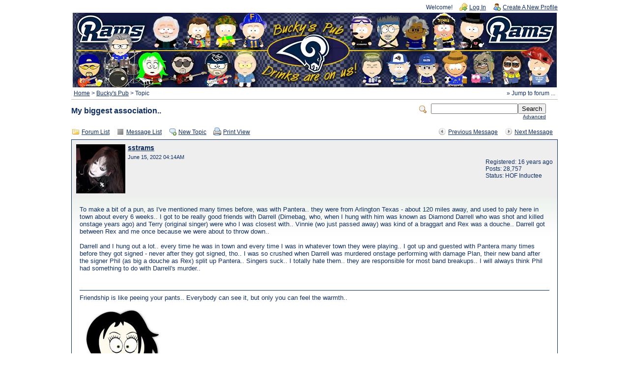

--- FILE ---
content_type: text/html; charset=UTF-8
request_url: https://ramsrule.com/herd/read.php?4,957052,957206
body_size: 4474
content:
<?xml version="1.0" encoding="UTF-8"?><!DOCTYPE html PUBLIC "-//W3C//DTD XHTML 1.0 Transitional//EN" "http://www.w3.org/TR/xhtml1/DTD/xhtml1-transitional.dtd">
<!-- START TEMPLATE header.tpl --><html xmlns="http://www.w3.org/1999/xhtml" xml:lang="EN" lang="EN"><head><title>My biggest association..</title><link rel="stylesheet" type="text/css" href="https://ramsrule.com/herd/css.php?4,css" media="screen" /><link rel="stylesheet" type="text/css" href="https://ramsrule.com/herd/css.php?4,css_print" media="print" /><script type="text/javascript" src="https://ramsrule.com/herd/javascript.php?4"></script><link rel="alternate" type="application/rss+xml" title="RSS" href="https://ramsrule.com/herd/feed.php?4,957052,type=rss" /><meta name="description" content=" it's been what? Minutes? Since I posted that my band retires this year at my nieces wedding/ Well, things change. The reason we're ending is because our Lead Guitar player is moving to Texas... BUT.. originally timed to move late this year NOW it's been rescheduled for summer of 2023. This is break" /><script type="text/javascript">fileLoadingImage = 'https://ramsrule.com/herd/mods/embed_images/viewers/lightbox/code/images/loading.gif';
fileBottomNavCloseImage = 'https://ramsrule.com/herd/mods/embed_images/viewers/lightbox/code/images/close.gif';</script><style type="text/css">
#imageData #bottomNavClose{ text-align:right; }
#prevLink, #nextLink{
background: transparent url(https://ramsrule.com/herd/mods/embed_images/viewers/lightbox/code/images/blank.gif) no-repeat;
}
#prevLink:hover, #prevLink:visited:hover {
background: url(https://ramsrule.com/herd/mods/embed_images/viewers/lightbox/code/images/prevlabel.gif) left 15% no-repeat;
}
#nextLink:hover, #nextLink:visited:hover {
background: url(https://ramsrule.com/herd/mods/embed_images/viewers/lightbox/code/images/nextlabel.gif) right 15% no-repeat;
}
</style>
<!--[if lte IE 6]>
<style type="text/css">
#phorum {
width: expression(document.body.clientWidth > 990
? '990px': 'auto' );
margin-left: expression(document.body.clientWidth > 990
? parseInt((document.body.clientWidth-990)/2) : 0 );
}
</style>
<![endif]-->
<!--
Some Icons courtesy of:
FAMFAMFAM - http://www.famfamfam.com/lab/icons/silk/
Tango Project - http://tango-project.org/
--></head><body onload=""><div id="phorum"><div id="user-info" class="logged-out"><span class="welcome">Welcome!</span>
<a class="icon icon-key-go" href="https://ramsrule.com/herd/login.php?4">Log In</a>
<a class="icon icon-user-add" href="https://ramsrule.com/herd/register.php?4">Create A New Profile</a></div><!-- end of div id=user-info --><DIV ALIGN="CENTER"><IMG SRC="./images/cyber985x152.jpg" HEIGHT="152" WIDTH="985"></DIV><!-- div id="logo" -->
<!-- a href="https://ramsrule.com/herd/" -->
<!-- img src="https://ramsrule.com/herd/templates/emerald/images/logo.png"
width="0" height="0"
alt="Phorum" border="0" / -->
<!-- /a -->
<!-- /div --> <!-- end of div id=logo --><div id="breadcrumb"><a href="https://ramsrule.com/herd/index.php">Home</a>
&gt;
<a rel="breadcrumb-forum[4]" href="https://ramsrule.com/herd/list.php?4">Bucky's Pub</a>
&gt;
Topic</div><!-- end of div id=breadcrumb --><div id="search-area" class="icon-zoom"><form id="header-search-form" action="https://ramsrule.com/herd/search.php?4" method="get">
<input type="hidden" name="forum_id" value="4" />
<input type="hidden" name="posting_token:post" value="49d7a0f61abf15534c9136c583fee515"/>
<input type="hidden" name="phorum_page" value="search" />
<input type="hidden" name="match_forum" value="ALL" />
<input type="hidden" name="match_dates" value="365" />
<input type="hidden" name="match_threads" value="0" />
<input type="hidden" name="match_type" value="ALL" />
<input type="text" name="search" size="20" value="" class="styled-text" /><input type="submit" value="Search" class="styled-button" /><br /><a href="https://ramsrule.com/herd/search.php?4">Advanced</a>
</form></div><!-- end of div id=search-area --><div id="page-info"><h1 class="heading">My biggest association..</h1></div><!-- end of div id=page-info -->
<!-- END TEMPLATE header.tpl -->
<!-- BEGIN TEMPLATE read_threads.tpl --><div class="nav"><div class="nav-right"><a class="icon icon-prev" href="https://ramsrule.com/herd/read.php?4,957052,957211#msg-957211">Previous Message</a>
<a class="icon icon-next" href="https://ramsrule.com/herd/read.php?4,957052,957212#msg-957212">Next Message</a></div><a class="icon icon-folder" href="https://ramsrule.com/herd/index.php">Forum List</a>
<a class="icon icon-list" href="https://ramsrule.com/herd/list.php?4">Message List</a>
<a class="icon icon-comment-add" href="https://ramsrule.com/herd/posting.php?4">New Topic</a>
<a class="icon icon-printer" href="https://ramsrule.com/herd/read.php?4,957052,957206,printview#msg-957206" target="_blank">Print View</a></div><div class="message"><div class="generic"><table border="0" cellspacing="0"><tr><td width="100%"><!-- BEGIN MOD FOR AVATAR SUPPORT -->
<img src="https://ramsrule.com/herd/file.php?4,file=429" alt="" style="float: left; margin-right: 5px;" /><div class="message-author"><!-- END MOD FOR AVATAR SUPPORT -->
<a href="https://ramsrule.com/herd/profile.php?4,23">sstrams</a></div><small>June 15, 2022 04:14AM</small></td><td class="message-user-info" nowrap="nowrap">Registered: 16 years ago<br />Posts: 28,757
<!-- BEGIN MOD FOR POSTER STATUS --><br />Status: HOF Inductee
<!-- END MOD FOR POSTER STATUS --></td></tr></table></div><div class="message-body">To make a bit of a pun, as I've mentioned many times before, was with Pantera.. they were from Arlington Texas - about 120 miles away, and used to paly here in town about every 6 weeks.. I got to be really good friends with Darrell (Dimebag, who, when I hung with him was known as Diamond Darrell who was shot and killed onstage years ago) and Terry (original singer) were who I was closest with.. Vinnie (wo just passed away) was kind of a braggart and Rex was a douche.. Darrell got between Rex and me once because we were about to throw down..<br /><br />Darrell and I hung out a lot.. every time he was in town and every time I was in whatever town they were playing.. I got up and guested with Pantera many times before they got signed - never after they got signed, tho.. I was so crushed when Darrell was murdered onstage performing with damage Plan, their new band after the signer Phil (as big a douche as Rex) split up Pantera.. Singers suck.. I totally hate them.. they are responsible for most band breakups.. I will always think Phil had something to do with Darrell's murder..<br /><br /><br/><hr/>Friendship is like peeing your pants.. Everybody can see it, but only you can feel the warmth..<br /><br /><div id="div_c446b43f340d3c02028593d7e543b185"
class="mod_embed_images"
style="width:211px"><div id="imagediv_c446b43f340d3c02028593d7e543b185" class="mod_embed_images_image"
style="width:211px; height:200px"><a href="http://www.sstproductions.com/south.jpg">
<img src="https://ramsrule.com/herd/addon.php?4,module=embed_images,url=http%3A%2F%2Fwww.sstproductions.com%2Fsouth.jpg"
width="211"
height="200"
id="image_c446b43f340d3c02028593d7e543b185"
alt="south.jpg"
title="south.jpg"/>
</a></div><div class="mod_embed_images_info " id="info_c446b43f340d3c02028593d7e543b185"
><a id="link_c446b43f340d3c02028593d7e543b185" href="http://www.sstproductions.com/south.jpg">south.jpg</a></div></div><script type="text/javascript">mod_embed_images_loadimage('c446b43f340d3c02028593d7e543b185', 'https://ramsrule.com/herd/addon.php?4,module=embed_images,url=http%3A%2F%2Fwww.sstproductions.com%2Fsouth.jpg', 'http://www.sstproductions.com/south.jpg', 'https://ramsrule.com/herd/addon.php?4,module=embed_images,check_scaling=1,url=http%3A%2F%2Fwww.sstproductions.com%2Fsouth.jpg', '', 957206, 800, 600, 'Loading image ...', false);</script><br/><div class="message-options"><a class="icon icon-comment-add" href="https://ramsrule.com/herd/posting.php?4,reply,957206">Reply</a>
<a class="icon icon-comment-add" href="https://ramsrule.com/herd/posting.php?4,reply,957206,quote=1">Quote</a></div></div></div><div class="nav"><a class="icon icon-feed" href="https://ramsrule.com/herd/feed.php?4,957052,type=rss">RSS</a></div><table cellspacing="0" class="list"><tr><th align="left">Subject</th><th align="left" nowrap="nowrap">Author</th><th>Views</th><th align="left" nowrap="nowrap">Posted</th></tr><tr><td width="65%" class="message-subject-threaded "><h4 style="padding-left: 0px;"><!-- Begin the Threaded Tree View customization --><div style="position: absolute; z-index: 210; margin-left: -16px; margin-top: 7px; height: 1px; width: 0px; background-color: Gray; display: inline;"><img src="https://ramsrule.com/herd/images/trans.gif" /></div><div style="position: absolute; z-index: 200; margin-left: -16px; margin-top: -0px; height: 0px; width: 1px; background-color: Gray; display: inline;"><img src="https://ramsrule.com/herd/images/trans.gif" /></div>&nbsp;
<!-- End the Threaded Tree View customization -->
<img src="https://ramsrule.com/herd/templates/emerald/images/comment.png" class="icon1616" alt="" title="" />
<a href="https://ramsrule.com/herd/read.php?4,957052,957052#msg-957052" class="">Steve, good lord but things change, music...</a></h4></td><td width="10%" class="" nowrap="nowrap"><a href="https://ramsrule.com/herd/profile.php?4,7">JamesJM</a></td><td width="10%" align="center" class="" nowrap="nowrap">423</td><td width="15%" class="" nowrap="nowrap">June 13, 2022 04:02PM</td></tr><tr><td width="65%" class="message-subject-threaded "><h4 style="padding-left: 20px;"><!-- Begin the Threaded Tree View customization --><div style="position: absolute; z-index: 210; margin-left: -16px; margin-top: 7px; height: 1px; width: 20px; background-color: Gray; display: inline;"><img src="https://ramsrule.com/herd/images/trans.gif" /></div><div style="position: absolute; z-index: 200; margin-left: -16px; margin-top: -13px; height: 20px; width: 1px; background-color: Gray; display: inline;"><img src="https://ramsrule.com/herd/images/trans.gif" /></div>&nbsp;
<!-- End the Threaded Tree View customization -->
<img src="https://ramsrule.com/herd/templates/emerald/images/bullet_black.png" class="icon1616" alt="" title="" />
<a href="https://ramsrule.com/herd/read.php?4,957052,957056#msg-957056" class="">Alcoholic Bob's vasectomy anniversary...</a></h4></td><td width="10%" class="" nowrap="nowrap"><a href="https://ramsrule.com/herd/profile.php?4,23">sstrams</a></td><td width="10%" align="center" class="" nowrap="nowrap">164</td><td width="15%" class="" nowrap="nowrap">June 13, 2022 04:14PM</td></tr><tr><td width="65%" class="message-subject-threaded "><h4 style="padding-left: 40px;"><!-- Begin the Threaded Tree View customization --><div style="position: absolute; z-index: 210; margin-left: -16px; margin-top: 7px; height: 1px; width: 20px; background-color: Gray; display: inline;"><img src="https://ramsrule.com/herd/images/trans.gif" /></div><div style="position: absolute; z-index: 200; margin-left: -16px; margin-top: -13px; height: 20px; width: 1px; background-color: Gray; display: inline;"><img src="https://ramsrule.com/herd/images/trans.gif" /></div>&nbsp;
<!-- End the Threaded Tree View customization -->
<img src="https://ramsrule.com/herd/templates/emerald/images/bullet_black.png" class="icon1616" alt="" title="" />
<a href="https://ramsrule.com/herd/read.php?4,957052,957061#msg-957061" class="">I KNOW Bowling with Soup...</a></h4></td><td width="10%" class="" nowrap="nowrap"><a href="https://ramsrule.com/herd/profile.php?4,7">JamesJM</a></td><td width="10%" align="center" class="" nowrap="nowrap">179</td><td width="15%" class="" nowrap="nowrap">June 13, 2022 04:48PM</td></tr><tr><td width="65%" class="message-subject-threaded "><h4 style="padding-left: 60px;"><!-- Begin the Threaded Tree View customization --><div style="position: absolute; z-index: 210; margin-left: -16px; margin-top: 7px; height: 1px; width: 20px; background-color: Gray; display: inline;"><img src="https://ramsrule.com/herd/images/trans.gif" /></div><div style="position: absolute; z-index: 200; margin-left: -16px; margin-top: -13px; height: 20px; width: 1px; background-color: Gray; display: inline;"><img src="https://ramsrule.com/herd/images/trans.gif" /></div>&nbsp;
<!-- End the Threaded Tree View customization -->
<img src="https://ramsrule.com/herd/templates/emerald/images/bullet_black.png" class="icon1616" alt="" title="" />
<a href="https://ramsrule.com/herd/read.php?4,957052,957075#msg-957075" class="">Cool!</a></h4></td><td width="10%" class="" nowrap="nowrap"><a href="https://ramsrule.com/herd/profile.php?4,23">sstrams</a></td><td width="10%" align="center" class="" nowrap="nowrap">147</td><td width="15%" class="" nowrap="nowrap">June 14, 2022 02:09AM</td></tr><tr><td width="65%" class="message-subject-threaded "><h4 style="padding-left: 60px;"><!-- Begin the Threaded Tree View customization --><div style="position: absolute; z-index: 210; margin-left: -16px; margin-top: 7px; height: 1px; width: 20px; background-color: Gray; display: inline;"><img src="https://ramsrule.com/herd/images/trans.gif" /></div><div style="position: absolute; z-index: 200; margin-left: -16px; margin-top: -33px; height: 40px; width: 1px; background-color: Gray; display: inline;"><img src="https://ramsrule.com/herd/images/trans.gif" /></div>&nbsp;
<!-- End the Threaded Tree View customization -->
<img src="https://ramsrule.com/herd/templates/emerald/images/bullet_black.png" class="icon1616" alt="" title="" />
<a href="https://ramsrule.com/herd/read.php?4,957052,957197#msg-957197" class="">For those who don't know Bowling For Soup..</a></h4></td><td width="10%" class="" nowrap="nowrap"><a href="https://ramsrule.com/herd/profile.php?4,23">sstrams</a></td><td width="10%" align="center" class="" nowrap="nowrap">268</td><td width="15%" class="" nowrap="nowrap">June 15, 2022 02:28AM</td></tr><tr><td width="65%" class="message-subject-threaded "><h4 style="padding-left: 60px;"><!-- Begin the Threaded Tree View customization --><div style="position: absolute; z-index: 210; margin-left: -16px; margin-top: 7px; height: 1px; width: 20px; background-color: Gray; display: inline;"><img src="https://ramsrule.com/herd/images/trans.gif" /></div><div style="position: absolute; z-index: 200; margin-left: -16px; margin-top: -53px; height: 60px; width: 1px; background-color: Gray; display: inline;"><img src="https://ramsrule.com/herd/images/trans.gif" /></div>&nbsp;
<!-- End the Threaded Tree View customization -->
<img src="https://ramsrule.com/herd/templates/emerald/images/bullet_black.png" class="icon1616" alt="" title="" />
<a href="https://ramsrule.com/herd/read.php?4,957052,957199#msg-957199" class="">The Association?? Cool!!</a></h4></td><td width="10%" class="" nowrap="nowrap"><a href="https://ramsrule.com/herd/profile.php?4,278">Ramgator</a></td><td width="10%" align="center" class="" nowrap="nowrap">186</td><td width="15%" class="" nowrap="nowrap">June 15, 2022 02:56AM</td></tr><tr><td width="65%" class="message-subject-threaded "><h4 style="padding-left: 80px;"><!-- Begin the Threaded Tree View customization --><div style="position: absolute; z-index: 210; margin-left: -16px; margin-top: 7px; height: 1px; width: 20px; background-color: Gray; display: inline;"><img src="https://ramsrule.com/herd/images/trans.gif" /></div><div style="position: absolute; z-index: 200; margin-left: -16px; margin-top: -13px; height: 20px; width: 1px; background-color: Gray; display: inline;"><img src="https://ramsrule.com/herd/images/trans.gif" /></div>&nbsp;
<!-- End the Threaded Tree View customization -->
<img src="https://ramsrule.com/herd/templates/emerald/images/bullet_black.png" class="icon1616" alt="" title="" />
<a href="https://ramsrule.com/herd/read.php?4,957052,957203#msg-957203" class="">Re: The Association?? Cool!!</a></h4></td><td width="10%" class="" nowrap="nowrap"><a href="https://ramsrule.com/herd/profile.php?4,18">MamaRAMa</a></td><td width="10%" align="center" class="" nowrap="nowrap">149</td><td width="15%" class="" nowrap="nowrap">June 15, 2022 03:30AM</td></tr><tr><td width="65%" class="message-subject-threaded "><h4 style="padding-left: 100px;"><!-- Begin the Threaded Tree View customization --><div style="position: absolute; z-index: 210; margin-left: -16px; margin-top: 7px; height: 1px; width: 20px; background-color: Gray; display: inline;"><img src="https://ramsrule.com/herd/images/trans.gif" /></div><div style="position: absolute; z-index: 200; margin-left: -16px; margin-top: -13px; height: 20px; width: 1px; background-color: Gray; display: inline;"><img src="https://ramsrule.com/herd/images/trans.gif" /></div>&nbsp;
<!-- End the Threaded Tree View customization -->
<img src="https://ramsrule.com/herd/templates/emerald/images/bullet_black.png" class="icon1616" alt="" title="" />
<a href="https://ramsrule.com/herd/read.php?4,957052,957211#msg-957211" class="">As you may recall...</a></h4></td><td width="10%" class="" nowrap="nowrap"><a href="https://ramsrule.com/herd/profile.php?4,7">JamesJM</a></td><td width="10%" align="center" class="" nowrap="nowrap">155</td><td width="15%" class="" nowrap="nowrap">June 15, 2022 04:49AM</td></tr><tr><td width="65%" class="message-subject-threaded current"><h4 style="padding-left: 60px;"><!-- Begin the Threaded Tree View customization --><div style="position: absolute; z-index: 210; margin-left: -16px; margin-top: 7px; height: 1px; width: 20px; background-color: Gray; display: inline;"><img src="https://ramsrule.com/herd/images/trans.gif" /></div><div style="position: absolute; z-index: 200; margin-left: -16px; margin-top: -113px; height: 120px; width: 1px; background-color: Gray; display: inline;"><img src="https://ramsrule.com/herd/images/trans.gif" /></div>&nbsp;
<!-- End the Threaded Tree View customization -->
<img src="https://ramsrule.com/herd/templates/emerald/images/bullet_go.png" class="icon1616" alt="" title="" />
<a href="https://ramsrule.com/herd/read.php?4,957052,957206#msg-957206" class="">My biggest association..</a></h4></td><td width="10%" class="current" nowrap="nowrap"><a href="https://ramsrule.com/herd/profile.php?4,23">sstrams</a></td><td width="10%" align="center" class="current" nowrap="nowrap">133</td><td width="15%" class="current" nowrap="nowrap">June 15, 2022 04:14AM</td></tr><tr><td width="65%" class="message-subject-threaded "><h4 style="padding-left: 80px;"><!-- Begin the Threaded Tree View customization --><div style="position: absolute; z-index: 210; margin-left: -16px; margin-top: 7px; height: 1px; width: 20px; background-color: Gray; display: inline;"><img src="https://ramsrule.com/herd/images/trans.gif" /></div><div style="position: absolute; z-index: 200; margin-left: -16px; margin-top: -13px; height: 20px; width: 1px; background-color: Gray; display: inline;"><img src="https://ramsrule.com/herd/images/trans.gif" /></div>&nbsp;
<!-- End the Threaded Tree View customization -->
<img src="https://ramsrule.com/herd/templates/emerald/images/bullet_black.png" class="icon1616" alt="" title="" />
<a href="https://ramsrule.com/herd/read.php?4,957052,957212#msg-957212" class="">Gonna back you up on that, Steve...</a></h4></td><td width="10%" class="" nowrap="nowrap"><a href="https://ramsrule.com/herd/profile.php?4,7">JamesJM</a></td><td width="10%" align="center" class="" nowrap="nowrap">133</td><td width="15%" class="" nowrap="nowrap">June 15, 2022 04:56AM</td></tr><tr><td width="65%" class="message-subject-threaded "><h4 style="padding-left: 100px;"><!-- Begin the Threaded Tree View customization --><div style="position: absolute; z-index: 210; margin-left: -16px; margin-top: 7px; height: 1px; width: 20px; background-color: Gray; display: inline;"><img src="https://ramsrule.com/herd/images/trans.gif" /></div><div style="position: absolute; z-index: 200; margin-left: -16px; margin-top: -13px; height: 20px; width: 1px; background-color: Gray; display: inline;"><img src="https://ramsrule.com/herd/images/trans.gif" /></div>&nbsp;
<!-- End the Threaded Tree View customization -->
<img src="https://ramsrule.com/herd/templates/emerald/images/bullet_black.png" class="icon1616" alt="" title="" />
<a href="https://ramsrule.com/herd/read.php?4,957052,957214#msg-957214" class="">I would say the one word I use to describe them..</a></h4></td><td width="10%" class="" nowrap="nowrap"><a href="https://ramsrule.com/herd/profile.php?4,23">sstrams</a></td><td width="10%" align="center" class="" nowrap="nowrap">208</td><td width="15%" class="" nowrap="nowrap">June 15, 2022 05:03AM</td></tr><tr><td width="65%" class="message-subject-threaded "><h4 style="padding-left: 120px;"><!-- Begin the Threaded Tree View customization --><div style="position: absolute; z-index: 210; margin-left: -16px; margin-top: 7px; height: 1px; width: 20px; background-color: Gray; display: inline;"><img src="https://ramsrule.com/herd/images/trans.gif" /></div><div style="position: absolute; z-index: 200; margin-left: -16px; margin-top: -13px; height: 20px; width: 1px; background-color: Gray; display: inline;"><img src="https://ramsrule.com/herd/images/trans.gif" /></div>&nbsp;
<!-- End the Threaded Tree View customization -->
<img src="https://ramsrule.com/herd/templates/emerald/images/bullet_black.png" class="icon1616" alt="" title="" />
<a href="https://ramsrule.com/herd/read.php?4,957052,957217#msg-957217" class="">Did I mention that my band got an extension?</a></h4></td><td width="10%" class="" nowrap="nowrap"><a href="https://ramsrule.com/herd/profile.php?4,7">JamesJM</a></td><td width="10%" align="center" class="" nowrap="nowrap">161</td><td width="15%" class="" nowrap="nowrap">June 15, 2022 05:09AM</td></tr><tr><td width="65%" class="message-subject-threaded "><h4 style="padding-left: 140px;"><!-- Begin the Threaded Tree View customization --><div style="position: absolute; z-index: 210; margin-left: -16px; margin-top: 7px; height: 1px; width: 20px; background-color: Gray; display: inline;"><img src="https://ramsrule.com/herd/images/trans.gif" /></div><div style="position: absolute; z-index: 200; margin-left: -16px; margin-top: -13px; height: 20px; width: 1px; background-color: Gray; display: inline;"><img src="https://ramsrule.com/herd/images/trans.gif" /></div>&nbsp;
<!-- End the Threaded Tree View customization -->
<img src="https://ramsrule.com/herd/templates/emerald/images/bullet_black.png" class="icon1616" alt="" title="" />
<a href="https://ramsrule.com/herd/read.php?4,957052,957226#msg-957226" class="">You actually did, yes..</a></h4></td><td width="10%" class="" nowrap="nowrap"><a href="https://ramsrule.com/herd/profile.php?4,23">sstrams</a></td><td width="10%" align="center" class="" nowrap="nowrap">194</td><td width="15%" class="" nowrap="nowrap">June 15, 2022 05:20AM</td></tr></table><div class="nav"><div class="nav-right"><a class="icon icon-prev" href="https://ramsrule.com/herd/read.php?4,957052,957211#msg-957211">Previous Message</a>
<a class="icon icon-next" href="https://ramsrule.com/herd/read.php?4,957052,957212#msg-957212">Next Message</a></div><a class="icon icon-folder" href="https://ramsrule.com/herd/index.php">Forum List</a>
<a class="icon icon-list" href="https://ramsrule.com/herd/list.php?4">Message List</a>
<a class="icon icon-comment-add" href="https://ramsrule.com/herd/posting.php?4">New Topic</a>
<a class="icon icon-printer" href="https://ramsrule.com/herd/read.php?4,957052,957206,printview#msg-957206" target="_blank">Print View</a></div><br /><br /><br /><!-- END TEMPLATE read_threads.tpl --><script type="text/javascript">PhorumJumpMenu.vroot = 0</script><div rel="mod_jumpmenu_menu" class="mod_jumpmenu_menu" id="mod_jumpmenu_menu_0"><div class="mod_jumpmenu_menu_content" id="mod_jumpmenu_menu_content_0"><a href="https://ramsrule.com/herd/list.php?19" rel="mod_jumpmenu_forum" id="mod_jumpmenu_item_19" class="mod_jumpmenu_menu_item mod_jumpmenu_forum">RamsFootballFans.com</a><a href="https://ramsrule.com/herd/list.php?23" rel="mod_jumpmenu_forum" id="mod_jumpmenu_item_23" class="mod_jumpmenu_menu_item mod_jumpmenu_forum">Rams Chronicles</a><a href="https://ramsrule.com/herd/list.php?4" rel="mod_jumpmenu_forum" id="mod_jumpmenu_item_4" class="mod_jumpmenu_menu_item mod_jumpmenu_forum">Bucky's Pub</a><a href="https://ramsrule.com/herd/list.php?8" rel="mod_jumpmenu_forum" id="mod_jumpmenu_item_8" class="mod_jumpmenu_menu_item mod_jumpmenu_forum">The RamsFootballFans.com Tailgate Party</a><a href="https://ramsrule.com/herd/list.php?6" rel="mod_jumpmenu_forum" id="mod_jumpmenu_item_6" class="mod_jumpmenu_menu_item mod_jumpmenu_forum">Game Time Forum</a><a href="https://ramsrule.com/herd/list.php?7" rel="mod_jumpmenu_forum" id="mod_jumpmenu_item_7" class="mod_jumpmenu_menu_item mod_jumpmenu_forum">Help and Support Forum</a><a rel="mod_jumpmenu_folder[27,0]" id="mod_jumpmenu_item_27" class="mod_jumpmenu_menu_item mod_jumpmenu_folder">Q&A's</a><a href="https://ramsrule.com/herd/list.php?1" rel="mod_jumpmenu_forum" id="mod_jumpmenu_item_1" class="mod_jumpmenu_menu_item mod_jumpmenu_forum">Announcements</a><a href="#" rel="mod_jumpmenu_forum" class="mod_jumpmenu_menu_separator">&nbsp;</a><a href="https://ramsrule.com/herd/addon.php?4,module=recent_messages" rel="mod_jumpmenu_forum" id="mod_jumpmenu_item_extra1" class="mod_jumpmenu_menu_item mod_jumpmenu_forum recent_messages">Recent Messages</a></div></div><div rel="mod_jumpmenu_menu" class="mod_jumpmenu_menu" id="mod_jumpmenu_menu_27"><div class="mod_jumpmenu_menu_content" id="mod_jumpmenu_menu_content_27"><a href="https://ramsrule.com/herd/list.php?25" rel="mod_jumpmenu_forum" id="mod_jumpmenu_item_25" class="mod_jumpmenu_menu_item mod_jumpmenu_forum">Jourdan Rodrigue Q&A</a><a href="https://ramsrule.com/herd/list.php?12" rel="mod_jumpmenu_forum" id="mod_jumpmenu_item_12" class="mod_jumpmenu_menu_item mod_jumpmenu_forum">Jack Youngblood Chat</a><a href="https://ramsrule.com/herd/list.php?17" rel="mod_jumpmenu_forum" id="mod_jumpmenu_item_17" class="mod_jumpmenu_menu_item mod_jumpmenu_forum">Jim Everett Chat</a><a href="https://ramsrule.com/herd/list.php?16" rel="mod_jumpmenu_forum" id="mod_jumpmenu_item_16" class="mod_jumpmenu_menu_item mod_jumpmenu_forum">Deacon Jones Chat Thursday April 5th at 9pm est.</a><a href="https://ramsrule.com/herd/list.php?15" rel="mod_jumpmenu_forum" id="mod_jumpmenu_item_15" class="mod_jumpmenu_menu_item mod_jumpmenu_forum">Mike Karney Q&A</a></div></div><script type="text/javascript">//<![CDATA[
// See if we already have an element with id="mod_jumpmenu" in the page.
var m = document.getElementById('mod_jumpmenu_root');
// Try to detect emerald-like template if no element was found.
// If we do detect this template, then create the mod_jumpmenu element
// on the fly at a useful spot in the page.
if (!m) {
var b = document.getElementById('breadcrumb');
if (!b) b = document.getElementById('phorum-breadcrumbs');
if (b)
{
m = document.createElement('a');
m.id = 'mod_jumpmenu_root';
m.className = 'mod_jumpmenu_root';
m.rel = 'mod_jumpmenu_left';
m.innerHTML = '&#187; Jump to forum ...';
if (b.childNodes.length == 0) {
b.appendChild(m);
} else {
b.insertBefore(m, b.childNodes[0]);
}
}
}
//]]></script><script type="text/javascript">// Initialize the Phorum jumpmenu.
PhorumJumpMenu.init();</script><!-- BEGIN TEMPLATE footer.tpl --><div id="footer-plug"><b><font size="1" face="Arial"><a class="icon exclamation" href="https://ramsrule.com/herd/terms-of-service.php?4">Terms of service</a></font></b><font size="1" face="Arial"><a href="https://paypal.me/TroyKolakowski" target="_blank"><b><font color="#D9CB25">Donations</font></b></a><br><br>
All graphics, page layouts, and content- &#169; Copyright 2020- Ramsrule Web Creations unless otherwise noted. <br>This web site is in no way affiliated with the NFL or the Los Angeles Rams. <br>
<!-- This <a href="http://www.phorum.org/">forum</a> -->
<!-- is powered by <a href="http://www.phorum.org/">Phorum</a>. --></div></div><!-- end of div id="phorum" --></body></html><!-- END TEMPLATE footer.tpl -->